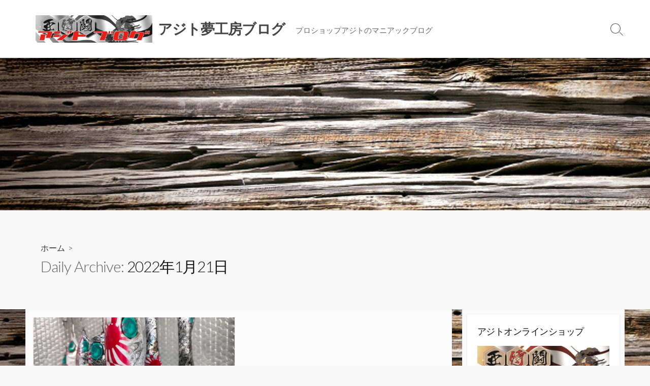

--- FILE ---
content_type: text/html; charset=UTF-8
request_url: https://www.azt.jp/df-blogs/?m=20220121
body_size: 67128
content:
<!DOCTYPE html>
<html dir="ltr" lang="ja"
	prefix="og: https://ogp.me/ns#" >
<head>
	<meta charset="UTF-8">
	<meta name="viewport" content="width=device-width, initial-scale=1.0">
	<meta content="#00619f" name="theme-color">
	<link rel="profile" href="http://gmpg.org/xfn/11">
	
<title>2022年1月21日 | アジト夢工房ブログ</title>

		<!-- All in One SEO 4.2.9 - aioseo.com -->
		<meta name="robots" content="noindex, max-snippet:-1, max-image-preview:large, max-video-preview:-1" />
		<meta name="google-site-verification" content="rASPYAPEogp2iDPTc9ZDTs1mDpFMPdsSiV7hvkiKPSA" />
		<meta name="msvalidate.01" content="E6EC83FA58EAE00086096D61DBF710FF" />
		<link rel="canonical" href="https://www.azt.jp/df-blogs/?m=20220121" />
		<meta name="generator" content="All in One SEO (AIOSEO) 4.2.9 " />
		<script type="application/ld+json" class="aioseo-schema">
			{"@context":"https:\/\/schema.org","@graph":[{"@type":"BreadcrumbList","@id":"https:\/\/www.azt.jp\/df-blogs\/?m=20220121#breadcrumblist","itemListElement":[{"@type":"ListItem","@id":"https:\/\/www.azt.jp\/df-blogs\/#listItem","position":1,"item":{"@type":"WebPage","@id":"https:\/\/www.azt.jp\/df-blogs\/","name":"\u30db\u30fc\u30e0","description":"\u30d7\u30ed\u30b7\u30e7\u30c3\u30d7\u30a2\u30b8\u30c8\u3001\u30a2\u30b8\u30c8\u5922\u5de5\u623f\u306e\u65e5\u3005\u306e\u60c5\u5831\u3084\u5de5\u5834\u9577\u306e\u5c0f\u30cd\u30bf\u3092\u6e80\u8f09\u3057\u3066\u3044\u307e\u3059\u3002 \u91e3\u308a\u3060\u3051\u306b\u62d8\u305a\u5de5\u5834\u9577\u306e\u8da3\u5473\u7b49\u306e\u30ce\u30f3\u30b8\u30e3\u30f3\u30eb\u306a\u30d6\u30ed\u30b0\u3068\u306a\u308a\u307e\u3059\u3002","url":"https:\/\/www.azt.jp\/df-blogs\/"},"nextItem":"https:\/\/www.azt.jp\/df-blogs\/?m=2026\/#listItem"},{"@type":"ListItem","@id":"https:\/\/www.azt.jp\/df-blogs\/?m=2026\/#listItem","position":2,"item":{"@type":"WebPage","@id":"https:\/\/www.azt.jp\/df-blogs\/?m=2026\/","name":"2022","url":"https:\/\/www.azt.jp\/df-blogs\/?m=2026\/"},"nextItem":"https:\/\/www.azt.jp\/df-blogs\/?m=202601\/#listItem","previousItem":"https:\/\/www.azt.jp\/df-blogs\/#listItem"},{"@type":"ListItem","@id":"https:\/\/www.azt.jp\/df-blogs\/?m=202601\/#listItem","position":3,"item":{"@type":"WebPage","@id":"https:\/\/www.azt.jp\/df-blogs\/?m=202601\/","name":"1\u6708, 2022","url":"https:\/\/www.azt.jp\/df-blogs\/?m=202601\/"},"nextItem":"https:\/\/www.azt.jp\/df-blogs\/?m=20260120\/#listItem","previousItem":"https:\/\/www.azt.jp\/df-blogs\/?m=2026\/#listItem"},{"@type":"ListItem","@id":"https:\/\/www.azt.jp\/df-blogs\/?m=20260120\/#listItem","position":4,"item":{"@type":"WebPage","@id":"https:\/\/www.azt.jp\/df-blogs\/?m=20260120\/","name":"2022\u5e741\u670821\u65e5","url":"https:\/\/www.azt.jp\/df-blogs\/?m=20260120\/"},"previousItem":"https:\/\/www.azt.jp\/df-blogs\/?m=202601\/#listItem"}]},{"@type":"CollectionPage","@id":"https:\/\/www.azt.jp\/df-blogs\/?m=20220121#collectionpage","url":"https:\/\/www.azt.jp\/df-blogs\/?m=20220121","name":"2022\u5e741\u670821\u65e5 | \u30a2\u30b8\u30c8\u5922\u5de5\u623f\u30d6\u30ed\u30b0","inLanguage":"ja","isPartOf":{"@id":"https:\/\/www.azt.jp\/df-blogs\/#website"},"breadcrumb":{"@id":"https:\/\/www.azt.jp\/df-blogs\/?m=20220121#breadcrumblist"}},{"@type":"Organization","@id":"https:\/\/www.azt.jp\/df-blogs\/#organization","name":"\u30a2\u30b8\u30c8\u5922\u5de5\u623f\u30d6\u30ed\u30b0","url":"https:\/\/www.azt.jp\/df-blogs\/","logo":{"@type":"ImageObject","url":"https:\/\/i0.wp.com\/www.azt.jp\/df-blogs\/wp-content\/uploads\/2019\/03\/blog1300.jpg?fit=1336%2C316&ssl=1","@id":"https:\/\/www.azt.jp\/df-blogs\/#organizationLogo","width":1336,"height":316},"image":{"@id":"https:\/\/www.azt.jp\/df-blogs\/#organizationLogo"}},{"@type":"WebSite","@id":"https:\/\/www.azt.jp\/df-blogs\/#website","url":"https:\/\/www.azt.jp\/df-blogs\/","name":"\u30a2\u30b8\u30c8\u5922\u5de5\u623f\u30d6\u30ed\u30b0","description":"\u30d7\u30ed\u30b7\u30e7\u30c3\u30d7\u30a2\u30b8\u30c8\u306e\u30de\u30cb\u30a2\u30c3\u30af\u30d6\u30ed\u30b0","inLanguage":"ja","publisher":{"@id":"https:\/\/www.azt.jp\/df-blogs\/#organization"}}]}
		</script>
		<script type="text/javascript" >
			window.ga=window.ga||function(){(ga.q=ga.q||[]).push(arguments)};ga.l=+new Date;
			ga('create', "61580222-1", 'auto');
			ga('send', 'pageview');
		</script>
		<script async src="https://www.google-analytics.com/analytics.js"></script>
		<!-- All in One SEO -->

<link rel='dns-prefetch' href='//secure.gravatar.com' />
<link rel='dns-prefetch' href='//fonts.googleapis.com' />
<link rel='dns-prefetch' href='//v0.wordpress.com' />
<link rel='dns-prefetch' href='//c0.wp.com' />
<link rel='dns-prefetch' href='//i0.wp.com' />
<link rel="alternate" type="application/rss+xml" title="アジト夢工房ブログ &raquo; フィード" href="https://www.azt.jp/df-blogs/?feed=rss2" />
<link rel="alternate" type="application/rss+xml" title="アジト夢工房ブログ &raquo; コメントフィード" href="https://www.azt.jp/df-blogs/?feed=comments-rss2" />
<meta name="description" content="投稿 の記事 アジト夢工房ブログ プロショップアジトのマニアックブログ" /><script type="text/javascript">
window._wpemojiSettings = {"baseUrl":"https:\/\/s.w.org\/images\/core\/emoji\/14.0.0\/72x72\/","ext":".png","svgUrl":"https:\/\/s.w.org\/images\/core\/emoji\/14.0.0\/svg\/","svgExt":".svg","source":{"concatemoji":"https:\/\/www.azt.jp\/df-blogs\/wp-includes\/js\/wp-emoji-release.min.js?ver=6.1.9"}};
/*! This file is auto-generated */
!function(e,a,t){var n,r,o,i=a.createElement("canvas"),p=i.getContext&&i.getContext("2d");function s(e,t){var a=String.fromCharCode,e=(p.clearRect(0,0,i.width,i.height),p.fillText(a.apply(this,e),0,0),i.toDataURL());return p.clearRect(0,0,i.width,i.height),p.fillText(a.apply(this,t),0,0),e===i.toDataURL()}function c(e){var t=a.createElement("script");t.src=e,t.defer=t.type="text/javascript",a.getElementsByTagName("head")[0].appendChild(t)}for(o=Array("flag","emoji"),t.supports={everything:!0,everythingExceptFlag:!0},r=0;r<o.length;r++)t.supports[o[r]]=function(e){if(p&&p.fillText)switch(p.textBaseline="top",p.font="600 32px Arial",e){case"flag":return s([127987,65039,8205,9895,65039],[127987,65039,8203,9895,65039])?!1:!s([55356,56826,55356,56819],[55356,56826,8203,55356,56819])&&!s([55356,57332,56128,56423,56128,56418,56128,56421,56128,56430,56128,56423,56128,56447],[55356,57332,8203,56128,56423,8203,56128,56418,8203,56128,56421,8203,56128,56430,8203,56128,56423,8203,56128,56447]);case"emoji":return!s([129777,127995,8205,129778,127999],[129777,127995,8203,129778,127999])}return!1}(o[r]),t.supports.everything=t.supports.everything&&t.supports[o[r]],"flag"!==o[r]&&(t.supports.everythingExceptFlag=t.supports.everythingExceptFlag&&t.supports[o[r]]);t.supports.everythingExceptFlag=t.supports.everythingExceptFlag&&!t.supports.flag,t.DOMReady=!1,t.readyCallback=function(){t.DOMReady=!0},t.supports.everything||(n=function(){t.readyCallback()},a.addEventListener?(a.addEventListener("DOMContentLoaded",n,!1),e.addEventListener("load",n,!1)):(e.attachEvent("onload",n),a.attachEvent("onreadystatechange",function(){"complete"===a.readyState&&t.readyCallback()})),(e=t.source||{}).concatemoji?c(e.concatemoji):e.wpemoji&&e.twemoji&&(c(e.twemoji),c(e.wpemoji)))}(window,document,window._wpemojiSettings);
</script>
<!-- azt.jp/df-blogs is managing ads with Advanced Ads – https://wpadvancedads.com/ --><script id="advads-ready">
			window.advanced_ads_ready=function(e,a){a=a||"complete";var d=function(e){return"interactive"===a?"loading"!==e:"complete"===e};d(document.readyState)?e():document.addEventListener("readystatechange",(function(a){d(a.target.readyState)&&e()}),{once:"interactive"===a})},window.advanced_ads_ready_queue=window.advanced_ads_ready_queue||[];		</script>
		<style type="text/css">
img.wp-smiley,
img.emoji {
	display: inline !important;
	border: none !important;
	box-shadow: none !important;
	height: 1em !important;
	width: 1em !important;
	margin: 0 0.07em !important;
	vertical-align: -0.1em !important;
	background: none !important;
	padding: 0 !important;
}
</style>
	<link rel='stylesheet' id='vkExUnit_common_style-css' href='https://www.azt.jp/df-blogs/wp-content/plugins/vk-all-in-one-expansion-unit/assets/css/vkExUnit_style.css?ver=9.85.0.1' type='text/css' media='all' />
<style id='vkExUnit_common_style-inline-css' type='text/css'>
:root {--ver_page_top_button_url:url(https://www.azt.jp/df-blogs/wp-content/plugins/vk-all-in-one-expansion-unit/assets/images/to-top-btn-icon.svg);}@font-face {font-weight: normal;font-style: normal;font-family: "vk_sns";src: url("https://www.azt.jp/df-blogs/wp-content/plugins/vk-all-in-one-expansion-unit/inc/sns/icons/fonts/vk_sns.eot?-bq20cj");src: url("https://www.azt.jp/df-blogs/wp-content/plugins/vk-all-in-one-expansion-unit/inc/sns/icons/fonts/vk_sns.eot?#iefix-bq20cj") format("embedded-opentype"),url("https://www.azt.jp/df-blogs/wp-content/plugins/vk-all-in-one-expansion-unit/inc/sns/icons/fonts/vk_sns.woff?-bq20cj") format("woff"),url("https://www.azt.jp/df-blogs/wp-content/plugins/vk-all-in-one-expansion-unit/inc/sns/icons/fonts/vk_sns.ttf?-bq20cj") format("truetype"),url("https://www.azt.jp/df-blogs/wp-content/plugins/vk-all-in-one-expansion-unit/inc/sns/icons/fonts/vk_sns.svg?-bq20cj#vk_sns") format("svg");}
</style>
<link rel='stylesheet' id='wp-block-library-css' href='https://c0.wp.com/c/6.1.9/wp-includes/css/dist/block-library/style.min.css' type='text/css' media='all' />
<style id='wp-block-library-inline-css' type='text/css'>
.has-text-align-justify{text-align:justify;}
</style>
<link rel='stylesheet' id='mediaelement-css' href='https://c0.wp.com/c/6.1.9/wp-includes/js/mediaelement/mediaelementplayer-legacy.min.css' type='text/css' media='all' />
<link rel='stylesheet' id='wp-mediaelement-css' href='https://c0.wp.com/c/6.1.9/wp-includes/js/mediaelement/wp-mediaelement.min.css' type='text/css' media='all' />
<link rel='stylesheet' id='classic-theme-styles-css' href='https://c0.wp.com/c/6.1.9/wp-includes/css/classic-themes.min.css' type='text/css' media='all' />
<style id='global-styles-inline-css' type='text/css'>
body{--wp--preset--color--black: #000000;--wp--preset--color--cyan-bluish-gray: #abb8c3;--wp--preset--color--white: #ffffff;--wp--preset--color--pale-pink: #f78da7;--wp--preset--color--vivid-red: #cf2e2e;--wp--preset--color--luminous-vivid-orange: #ff6900;--wp--preset--color--luminous-vivid-amber: #fcb900;--wp--preset--color--light-green-cyan: #7bdcb5;--wp--preset--color--vivid-green-cyan: #00d084;--wp--preset--color--pale-cyan-blue: #8ed1fc;--wp--preset--color--vivid-cyan-blue: #0693e3;--wp--preset--color--vivid-purple: #9b51e0;--wp--preset--gradient--vivid-cyan-blue-to-vivid-purple: linear-gradient(135deg,rgba(6,147,227,1) 0%,rgb(155,81,224) 100%);--wp--preset--gradient--light-green-cyan-to-vivid-green-cyan: linear-gradient(135deg,rgb(122,220,180) 0%,rgb(0,208,130) 100%);--wp--preset--gradient--luminous-vivid-amber-to-luminous-vivid-orange: linear-gradient(135deg,rgba(252,185,0,1) 0%,rgba(255,105,0,1) 100%);--wp--preset--gradient--luminous-vivid-orange-to-vivid-red: linear-gradient(135deg,rgba(255,105,0,1) 0%,rgb(207,46,46) 100%);--wp--preset--gradient--very-light-gray-to-cyan-bluish-gray: linear-gradient(135deg,rgb(238,238,238) 0%,rgb(169,184,195) 100%);--wp--preset--gradient--cool-to-warm-spectrum: linear-gradient(135deg,rgb(74,234,220) 0%,rgb(151,120,209) 20%,rgb(207,42,186) 40%,rgb(238,44,130) 60%,rgb(251,105,98) 80%,rgb(254,248,76) 100%);--wp--preset--gradient--blush-light-purple: linear-gradient(135deg,rgb(255,206,236) 0%,rgb(152,150,240) 100%);--wp--preset--gradient--blush-bordeaux: linear-gradient(135deg,rgb(254,205,165) 0%,rgb(254,45,45) 50%,rgb(107,0,62) 100%);--wp--preset--gradient--luminous-dusk: linear-gradient(135deg,rgb(255,203,112) 0%,rgb(199,81,192) 50%,rgb(65,88,208) 100%);--wp--preset--gradient--pale-ocean: linear-gradient(135deg,rgb(255,245,203) 0%,rgb(182,227,212) 50%,rgb(51,167,181) 100%);--wp--preset--gradient--electric-grass: linear-gradient(135deg,rgb(202,248,128) 0%,rgb(113,206,126) 100%);--wp--preset--gradient--midnight: linear-gradient(135deg,rgb(2,3,129) 0%,rgb(40,116,252) 100%);--wp--preset--duotone--dark-grayscale: url('#wp-duotone-dark-grayscale');--wp--preset--duotone--grayscale: url('#wp-duotone-grayscale');--wp--preset--duotone--purple-yellow: url('#wp-duotone-purple-yellow');--wp--preset--duotone--blue-red: url('#wp-duotone-blue-red');--wp--preset--duotone--midnight: url('#wp-duotone-midnight');--wp--preset--duotone--magenta-yellow: url('#wp-duotone-magenta-yellow');--wp--preset--duotone--purple-green: url('#wp-duotone-purple-green');--wp--preset--duotone--blue-orange: url('#wp-duotone-blue-orange');--wp--preset--font-size--small: 13px;--wp--preset--font-size--medium: 20px;--wp--preset--font-size--large: 36px;--wp--preset--font-size--x-large: 42px;--wp--preset--spacing--20: 0.44rem;--wp--preset--spacing--30: 0.67rem;--wp--preset--spacing--40: 1rem;--wp--preset--spacing--50: 1.5rem;--wp--preset--spacing--60: 2.25rem;--wp--preset--spacing--70: 3.38rem;--wp--preset--spacing--80: 5.06rem;}:where(.is-layout-flex){gap: 0.5em;}body .is-layout-flow > .alignleft{float: left;margin-inline-start: 0;margin-inline-end: 2em;}body .is-layout-flow > .alignright{float: right;margin-inline-start: 2em;margin-inline-end: 0;}body .is-layout-flow > .aligncenter{margin-left: auto !important;margin-right: auto !important;}body .is-layout-constrained > .alignleft{float: left;margin-inline-start: 0;margin-inline-end: 2em;}body .is-layout-constrained > .alignright{float: right;margin-inline-start: 2em;margin-inline-end: 0;}body .is-layout-constrained > .aligncenter{margin-left: auto !important;margin-right: auto !important;}body .is-layout-constrained > :where(:not(.alignleft):not(.alignright):not(.alignfull)){max-width: var(--wp--style--global--content-size);margin-left: auto !important;margin-right: auto !important;}body .is-layout-constrained > .alignwide{max-width: var(--wp--style--global--wide-size);}body .is-layout-flex{display: flex;}body .is-layout-flex{flex-wrap: wrap;align-items: center;}body .is-layout-flex > *{margin: 0;}:where(.wp-block-columns.is-layout-flex){gap: 2em;}.has-black-color{color: var(--wp--preset--color--black) !important;}.has-cyan-bluish-gray-color{color: var(--wp--preset--color--cyan-bluish-gray) !important;}.has-white-color{color: var(--wp--preset--color--white) !important;}.has-pale-pink-color{color: var(--wp--preset--color--pale-pink) !important;}.has-vivid-red-color{color: var(--wp--preset--color--vivid-red) !important;}.has-luminous-vivid-orange-color{color: var(--wp--preset--color--luminous-vivid-orange) !important;}.has-luminous-vivid-amber-color{color: var(--wp--preset--color--luminous-vivid-amber) !important;}.has-light-green-cyan-color{color: var(--wp--preset--color--light-green-cyan) !important;}.has-vivid-green-cyan-color{color: var(--wp--preset--color--vivid-green-cyan) !important;}.has-pale-cyan-blue-color{color: var(--wp--preset--color--pale-cyan-blue) !important;}.has-vivid-cyan-blue-color{color: var(--wp--preset--color--vivid-cyan-blue) !important;}.has-vivid-purple-color{color: var(--wp--preset--color--vivid-purple) !important;}.has-black-background-color{background-color: var(--wp--preset--color--black) !important;}.has-cyan-bluish-gray-background-color{background-color: var(--wp--preset--color--cyan-bluish-gray) !important;}.has-white-background-color{background-color: var(--wp--preset--color--white) !important;}.has-pale-pink-background-color{background-color: var(--wp--preset--color--pale-pink) !important;}.has-vivid-red-background-color{background-color: var(--wp--preset--color--vivid-red) !important;}.has-luminous-vivid-orange-background-color{background-color: var(--wp--preset--color--luminous-vivid-orange) !important;}.has-luminous-vivid-amber-background-color{background-color: var(--wp--preset--color--luminous-vivid-amber) !important;}.has-light-green-cyan-background-color{background-color: var(--wp--preset--color--light-green-cyan) !important;}.has-vivid-green-cyan-background-color{background-color: var(--wp--preset--color--vivid-green-cyan) !important;}.has-pale-cyan-blue-background-color{background-color: var(--wp--preset--color--pale-cyan-blue) !important;}.has-vivid-cyan-blue-background-color{background-color: var(--wp--preset--color--vivid-cyan-blue) !important;}.has-vivid-purple-background-color{background-color: var(--wp--preset--color--vivid-purple) !important;}.has-black-border-color{border-color: var(--wp--preset--color--black) !important;}.has-cyan-bluish-gray-border-color{border-color: var(--wp--preset--color--cyan-bluish-gray) !important;}.has-white-border-color{border-color: var(--wp--preset--color--white) !important;}.has-pale-pink-border-color{border-color: var(--wp--preset--color--pale-pink) !important;}.has-vivid-red-border-color{border-color: var(--wp--preset--color--vivid-red) !important;}.has-luminous-vivid-orange-border-color{border-color: var(--wp--preset--color--luminous-vivid-orange) !important;}.has-luminous-vivid-amber-border-color{border-color: var(--wp--preset--color--luminous-vivid-amber) !important;}.has-light-green-cyan-border-color{border-color: var(--wp--preset--color--light-green-cyan) !important;}.has-vivid-green-cyan-border-color{border-color: var(--wp--preset--color--vivid-green-cyan) !important;}.has-pale-cyan-blue-border-color{border-color: var(--wp--preset--color--pale-cyan-blue) !important;}.has-vivid-cyan-blue-border-color{border-color: var(--wp--preset--color--vivid-cyan-blue) !important;}.has-vivid-purple-border-color{border-color: var(--wp--preset--color--vivid-purple) !important;}.has-vivid-cyan-blue-to-vivid-purple-gradient-background{background: var(--wp--preset--gradient--vivid-cyan-blue-to-vivid-purple) !important;}.has-light-green-cyan-to-vivid-green-cyan-gradient-background{background: var(--wp--preset--gradient--light-green-cyan-to-vivid-green-cyan) !important;}.has-luminous-vivid-amber-to-luminous-vivid-orange-gradient-background{background: var(--wp--preset--gradient--luminous-vivid-amber-to-luminous-vivid-orange) !important;}.has-luminous-vivid-orange-to-vivid-red-gradient-background{background: var(--wp--preset--gradient--luminous-vivid-orange-to-vivid-red) !important;}.has-very-light-gray-to-cyan-bluish-gray-gradient-background{background: var(--wp--preset--gradient--very-light-gray-to-cyan-bluish-gray) !important;}.has-cool-to-warm-spectrum-gradient-background{background: var(--wp--preset--gradient--cool-to-warm-spectrum) !important;}.has-blush-light-purple-gradient-background{background: var(--wp--preset--gradient--blush-light-purple) !important;}.has-blush-bordeaux-gradient-background{background: var(--wp--preset--gradient--blush-bordeaux) !important;}.has-luminous-dusk-gradient-background{background: var(--wp--preset--gradient--luminous-dusk) !important;}.has-pale-ocean-gradient-background{background: var(--wp--preset--gradient--pale-ocean) !important;}.has-electric-grass-gradient-background{background: var(--wp--preset--gradient--electric-grass) !important;}.has-midnight-gradient-background{background: var(--wp--preset--gradient--midnight) !important;}.has-small-font-size{font-size: var(--wp--preset--font-size--small) !important;}.has-medium-font-size{font-size: var(--wp--preset--font-size--medium) !important;}.has-large-font-size{font-size: var(--wp--preset--font-size--large) !important;}.has-x-large-font-size{font-size: var(--wp--preset--font-size--x-large) !important;}
.wp-block-navigation a:where(:not(.wp-element-button)){color: inherit;}
:where(.wp-block-columns.is-layout-flex){gap: 2em;}
.wp-block-pullquote{font-size: 1.5em;line-height: 1.6;}
</style>
<link rel='stylesheet' id='contact-form-7-css' href='https://www.azt.jp/df-blogs/wp-content/plugins/contact-form-7/includes/css/styles.css?ver=5.7.2' type='text/css' media='all' />
<link rel='stylesheet' id='veu-cta-css' href='https://www.azt.jp/df-blogs/wp-content/plugins/vk-all-in-one-expansion-unit/inc/call-to-action/package/css/style.css?ver=9.85.0.1' type='text/css' media='all' />
<link rel='stylesheet' id='GoogleFonts-css' href='//fonts.googleapis.com/css?family=Lato%3A300%2C400%2C700&#038;display=swap&#038;ver=1.0.0' type='text/css' media='all' />
<link rel='stylesheet' id='cd-style-css' href='https://www.azt.jp/df-blogs/wp-content/themes/coldbox/assets/css/style.min.css?ver=1.9.4' type='text/css' media='all' />
<style id='cd-style-inline-css' type='text/css'>
.container{max-width:1200px}@media screen and (max-width:640px){.grid-view .article,.grid-view .page,.grid-view .post{width:100%}}
</style>
<link rel='stylesheet' id='SourceSansPro-css' href='//fonts.googleapis.com/css?family=Source+Sans+Pro%3A300%2C400%2C400i%2C600%2C600i%2C700&#038;display=swap&#038;ver=1.0.0' type='text/css' media='all' />
<link rel='stylesheet' id='jetpack_css-css' href='https://c0.wp.com/p/jetpack/11.7.3/css/jetpack.css' type='text/css' media='all' />
<script type='text/javascript' src='https://c0.wp.com/c/6.1.9/wp-includes/js/dist/vendor/regenerator-runtime.min.js' id='regenerator-runtime-js'></script>
<script type='text/javascript' src='https://c0.wp.com/c/6.1.9/wp-includes/js/dist/vendor/wp-polyfill.min.js' id='wp-polyfill-js'></script>
<script type='text/javascript' defer src='https://www.azt.jp/df-blogs/wp-content/themes/coldbox/assets/js/min/scripts.js?ver=1.9.4' id='cd-script-js'></script>
<link rel="https://api.w.org/" href="https://www.azt.jp/df-blogs/index.php?rest_route=/" /><link rel="EditURI" type="application/rsd+xml" title="RSD" href="https://www.azt.jp/df-blogs/xmlrpc.php?rsd" />
<link rel="wlwmanifest" type="application/wlwmanifest+xml" href="https://www.azt.jp/df-blogs/wp-includes/wlwmanifest.xml" />
<meta name="generator" content="WordPress 6.1.9" />
<meta name="viewport" content="width=device-width,initial-scale=1.0">
<script data-ad-client="ca-pub-2387615792042081" async src="https://pagead2.googlesyndication.com/pagead/js/adsbygoogle.js"></script>	<style>img#wpstats{display:none}</style>
		<style type="text/css" id="custom-background-css">
body.custom-background { background-image: url("https://www.azt.jp/df-blogs/wp-content/uploads/2019/03/wood_bg.jpg"); background-position: left top; background-size: auto; background-repeat: repeat; background-attachment: scroll; }
</style>
	<!-- [ VK All in One Expansion Unit OGP ] -->
<meta property="og:site_name" content="アジト夢工房ブログ" />
<meta property="og:url" content="https://www.azt.jp/df-blogs/?p=6741" />
<meta property="og:title" content="Daily Archive:&#32;2022年1月21日 | アジト夢工房ブログ" />
<meta property="og:description" content="投稿 の記事 アジト夢工房ブログ プロショップアジトのマニアックブログ" />
<meta property="og:type" content="article" />
<!-- [ / VK All in One Expansion Unit OGP ] -->
<script  async src="https://pagead2.googlesyndication.com/pagead/js/adsbygoogle.js?client=ca-pub-2387615792042081" crossorigin="anonymous"></script><!-- [ VK All in One Expansion Unit twitter card ] -->
<meta name="twitter:card" content="summary_large_image">
<meta name="twitter:description" content="投稿 の記事 アジト夢工房ブログ プロショップアジトのマニアックブログ">
<meta name="twitter:title" content="Daily Archive:&#032;2022年1月21日 | アジト夢工房ブログ">
<meta name="twitter:url" content="https://www.azt.jp/df-blogs/?p=6741">
	<meta name="twitter:domain" content="www.azt.jp">
	<!-- [ / VK All in One Expansion Unit twitter card ] -->
	<link rel="icon" href="https://i0.wp.com/www.azt.jp/df-blogs/wp-content/uploads/2019/03/cropped-a.jpg?fit=32%2C32&#038;ssl=1" sizes="32x32" />
<link rel="icon" href="https://i0.wp.com/www.azt.jp/df-blogs/wp-content/uploads/2019/03/cropped-a.jpg?fit=192%2C192&#038;ssl=1" sizes="192x192" />
<link rel="apple-touch-icon" href="https://i0.wp.com/www.azt.jp/df-blogs/wp-content/uploads/2019/03/cropped-a.jpg?fit=180%2C180&#038;ssl=1" />
<meta name="msapplication-TileImage" content="https://i0.wp.com/www.azt.jp/df-blogs/wp-content/uploads/2019/03/cropped-a.jpg?fit=270%2C270&#038;ssl=1" />
</head>

<body class="archive date custom-background wp-custom-logo post-type-post sticky-header right-sidebar-s1 header-row aa-prefix-advads-">

	<svg xmlns="http://www.w3.org/2000/svg" viewBox="0 0 0 0" width="0" height="0" focusable="false" role="none" style="visibility: hidden; position: absolute; left: -9999px; overflow: hidden;" ><defs><filter id="wp-duotone-dark-grayscale"><feColorMatrix color-interpolation-filters="sRGB" type="matrix" values=" .299 .587 .114 0 0 .299 .587 .114 0 0 .299 .587 .114 0 0 .299 .587 .114 0 0 " /><feComponentTransfer color-interpolation-filters="sRGB" ><feFuncR type="table" tableValues="0 0.49803921568627" /><feFuncG type="table" tableValues="0 0.49803921568627" /><feFuncB type="table" tableValues="0 0.49803921568627" /><feFuncA type="table" tableValues="1 1" /></feComponentTransfer><feComposite in2="SourceGraphic" operator="in" /></filter></defs></svg><svg xmlns="http://www.w3.org/2000/svg" viewBox="0 0 0 0" width="0" height="0" focusable="false" role="none" style="visibility: hidden; position: absolute; left: -9999px; overflow: hidden;" ><defs><filter id="wp-duotone-grayscale"><feColorMatrix color-interpolation-filters="sRGB" type="matrix" values=" .299 .587 .114 0 0 .299 .587 .114 0 0 .299 .587 .114 0 0 .299 .587 .114 0 0 " /><feComponentTransfer color-interpolation-filters="sRGB" ><feFuncR type="table" tableValues="0 1" /><feFuncG type="table" tableValues="0 1" /><feFuncB type="table" tableValues="0 1" /><feFuncA type="table" tableValues="1 1" /></feComponentTransfer><feComposite in2="SourceGraphic" operator="in" /></filter></defs></svg><svg xmlns="http://www.w3.org/2000/svg" viewBox="0 0 0 0" width="0" height="0" focusable="false" role="none" style="visibility: hidden; position: absolute; left: -9999px; overflow: hidden;" ><defs><filter id="wp-duotone-purple-yellow"><feColorMatrix color-interpolation-filters="sRGB" type="matrix" values=" .299 .587 .114 0 0 .299 .587 .114 0 0 .299 .587 .114 0 0 .299 .587 .114 0 0 " /><feComponentTransfer color-interpolation-filters="sRGB" ><feFuncR type="table" tableValues="0.54901960784314 0.98823529411765" /><feFuncG type="table" tableValues="0 1" /><feFuncB type="table" tableValues="0.71764705882353 0.25490196078431" /><feFuncA type="table" tableValues="1 1" /></feComponentTransfer><feComposite in2="SourceGraphic" operator="in" /></filter></defs></svg><svg xmlns="http://www.w3.org/2000/svg" viewBox="0 0 0 0" width="0" height="0" focusable="false" role="none" style="visibility: hidden; position: absolute; left: -9999px; overflow: hidden;" ><defs><filter id="wp-duotone-blue-red"><feColorMatrix color-interpolation-filters="sRGB" type="matrix" values=" .299 .587 .114 0 0 .299 .587 .114 0 0 .299 .587 .114 0 0 .299 .587 .114 0 0 " /><feComponentTransfer color-interpolation-filters="sRGB" ><feFuncR type="table" tableValues="0 1" /><feFuncG type="table" tableValues="0 0.27843137254902" /><feFuncB type="table" tableValues="0.5921568627451 0.27843137254902" /><feFuncA type="table" tableValues="1 1" /></feComponentTransfer><feComposite in2="SourceGraphic" operator="in" /></filter></defs></svg><svg xmlns="http://www.w3.org/2000/svg" viewBox="0 0 0 0" width="0" height="0" focusable="false" role="none" style="visibility: hidden; position: absolute; left: -9999px; overflow: hidden;" ><defs><filter id="wp-duotone-midnight"><feColorMatrix color-interpolation-filters="sRGB" type="matrix" values=" .299 .587 .114 0 0 .299 .587 .114 0 0 .299 .587 .114 0 0 .299 .587 .114 0 0 " /><feComponentTransfer color-interpolation-filters="sRGB" ><feFuncR type="table" tableValues="0 0" /><feFuncG type="table" tableValues="0 0.64705882352941" /><feFuncB type="table" tableValues="0 1" /><feFuncA type="table" tableValues="1 1" /></feComponentTransfer><feComposite in2="SourceGraphic" operator="in" /></filter></defs></svg><svg xmlns="http://www.w3.org/2000/svg" viewBox="0 0 0 0" width="0" height="0" focusable="false" role="none" style="visibility: hidden; position: absolute; left: -9999px; overflow: hidden;" ><defs><filter id="wp-duotone-magenta-yellow"><feColorMatrix color-interpolation-filters="sRGB" type="matrix" values=" .299 .587 .114 0 0 .299 .587 .114 0 0 .299 .587 .114 0 0 .299 .587 .114 0 0 " /><feComponentTransfer color-interpolation-filters="sRGB" ><feFuncR type="table" tableValues="0.78039215686275 1" /><feFuncG type="table" tableValues="0 0.94901960784314" /><feFuncB type="table" tableValues="0.35294117647059 0.47058823529412" /><feFuncA type="table" tableValues="1 1" /></feComponentTransfer><feComposite in2="SourceGraphic" operator="in" /></filter></defs></svg><svg xmlns="http://www.w3.org/2000/svg" viewBox="0 0 0 0" width="0" height="0" focusable="false" role="none" style="visibility: hidden; position: absolute; left: -9999px; overflow: hidden;" ><defs><filter id="wp-duotone-purple-green"><feColorMatrix color-interpolation-filters="sRGB" type="matrix" values=" .299 .587 .114 0 0 .299 .587 .114 0 0 .299 .587 .114 0 0 .299 .587 .114 0 0 " /><feComponentTransfer color-interpolation-filters="sRGB" ><feFuncR type="table" tableValues="0.65098039215686 0.40392156862745" /><feFuncG type="table" tableValues="0 1" /><feFuncB type="table" tableValues="0.44705882352941 0.4" /><feFuncA type="table" tableValues="1 1" /></feComponentTransfer><feComposite in2="SourceGraphic" operator="in" /></filter></defs></svg><svg xmlns="http://www.w3.org/2000/svg" viewBox="0 0 0 0" width="0" height="0" focusable="false" role="none" style="visibility: hidden; position: absolute; left: -9999px; overflow: hidden;" ><defs><filter id="wp-duotone-blue-orange"><feColorMatrix color-interpolation-filters="sRGB" type="matrix" values=" .299 .587 .114 0 0 .299 .587 .114 0 0 .299 .587 .114 0 0 .299 .587 .114 0 0 " /><feComponentTransfer color-interpolation-filters="sRGB" ><feFuncR type="table" tableValues="0.098039215686275 1" /><feFuncG type="table" tableValues="0 0.66274509803922" /><feFuncB type="table" tableValues="0.84705882352941 0.41960784313725" /><feFuncA type="table" tableValues="1 1" /></feComponentTransfer><feComposite in2="SourceGraphic" operator="in" /></filter></defs></svg>
<a class="skip-link screen-reader-text noscroll" href="#content">
	コンテンツへスキップ</a>


	<header id="header" class="header" role="banner">

		<div class="header-inner container">

			<div class="site-info">

				<a href="https://www.azt.jp/df-blogs" title="アジト夢工房ブログ"><div class="site-logo"><img src="https://i0.wp.com/www.azt.jp/df-blogs/wp-content/uploads/2019/03/blog1300.jpg?fit=1336%2C316&#038;ssl=1" width="1336" height="316" alt="アジト夢工房ブログ" /></div></a><a href="https://www.azt.jp/df-blogs" title="アジト夢工房ブログ"><h2 class="site-title">アジト夢工房ブログ</h2></a>
									<p class="site-description">プロショップアジトのマニアックブログ</p>
							</div>

			
			
				
				<button class="search-toggle">
					<span class="icon search" aria-hidden="true"></span>
					<span class="screen-reader-text">検索切り替え</span>
				</button>
				
			

		</div>

</header>

<main id="main" role="main">

	<section class="main-inner">

			<div class="title-box">
		<div class="title-box-inner container">
			<div class="breadcrumb"><a href="https://www.azt.jp/df-blogs">ホーム</a>&nbsp;&nbsp;&gt;&nbsp;&nbsp;</div>
				<h1><span class="title-description">Daily Archive:&#32;</span>2022年1月21日</h1>

		</div>
	</div>
	
		<div class="container-outer">

			<div class="container">

				<div id="content" class="content">

					
					<div class="content-inner grid-view view-has-post">

						
						
																	
<article id="post-6741" class="article post-6741 post type-post status-publish format-standard has-post-thumbnail hentry category-2">
	<div class="post-inner flex-column">

		<a class="post-link" href="https://www.azt.jp/df-blogs/?p=6741">

			<div class="post-thumbnail"><figure>
				<img width="500" height="250" src="https://i0.wp.com/www.azt.jp/df-blogs/wp-content/uploads/2022/01/IMG20220121185932.jpg?resize=500%2C250&amp;ssl=1" class="attachment-cd-medium size-cd-medium wp-post-image" alt="" decoding="async" srcset="https://i0.wp.com/www.azt.jp/df-blogs/wp-content/uploads/2022/01/IMG20220121185932.jpg?resize=500%2C250&amp;ssl=1 500w, https://i0.wp.com/www.azt.jp/df-blogs/wp-content/uploads/2022/01/IMG20220121185932.jpg?zoom=2&amp;resize=500%2C250&amp;ssl=1 1000w" sizes="(max-width: 500px) 100vw, 500px" />			</figure></div>

			<div class="post-content">
									<div class="post-date">2022年1月21日</div>
				
				<h2 class="post-title">費やす</h2>

									<div class="post-excerpt"><p>どうも、工場長です。本日は一日これに費やしました。 簡単なようで簡単にできないのですよ。マスキング作り、調整、下塗り、下&#46;&#46;&#46;</p>
</div>
							</div>

		</a>

		<div class="post-meta">
							<span class="post-category">
					<span class="far fa-folder" aria-hidden="true"></span>
					<span class="screen-reader-text">カテゴリー</span>
					<a href="https://www.azt.jp/df-blogs/?cat=2" rel="category">工房からのお知らせ</a>				</span>
			
							<span class="post-comment">
					<span class="far fa-comment" aria-hidden="true"></span>
					<a href="https://www.azt.jp/df-blogs/?p=6741#respond">Comments: 0</a>				</span>
					</div>

	</div><!--/.post-inner-->
</article>
								
								
							
							
						
					</div>

				</div><!--/.content-->

				

	<aside id="sidebar-s1" class="sidebar-s1" role="complementary">

		<div class="sidebar">

			<div class="sidebar-inner">

				<section id="custom_html-3" class="widget_text widget widget_custom_html"><h2 class="widget-title">アジトオンラインショップ</h2><div class="textwidget custom-html-widget"><body>

<p>
<a href="http://e-shop-azt.ocnk.net/" target="_blank" rel="noopener">
<img alt="shop" height="291" src="https://i0.wp.com/www.azt.jp/df-blogs/wp-content/uploads/2019/03/shop2-2.jpg?resize=600%2C291&#038;ssl=1" width="600" class="auto-style1" data-recalc-dims="1" /></a></p>

</body>
</div></section><section id="custom_html-11" class="widget_text widget widget_custom_html"><div class="textwidget custom-html-widget"><a href="//af.moshimo.com/af/c/click?a_id=1379096&p_id=170&pc_id=185&pl_id=4150&guid=ON" target="_blank" rel="nofollow noopener"><img src="https://i0.wp.com/image.moshimo.com/af-img/0068/000000004150.gif?resize=234%2C60" width="234" height="60" style="border:none;" data-recalc-dims="1"></a><img src="//i.moshimo.com/af/i/impression?a_id=1379096&p_id=170&pc_id=185&pl_id=4150" width="1" height="1" style="border:none;"></div></section><section id="custom_html-9" class="widget_text widget widget_custom_html"><div class="textwidget custom-html-widget"><a href="//af.moshimo.com/af/c/click?a_id=1377187&p_id=54&pc_id=54&pl_id=1227&guid=ON" target="_blank" rel="nofollow noopener"><img src="https://i0.wp.com/image.moshimo.com/af-img/0032/000000001227.gif?resize=380%2C60" width="380" height="60" style="border:none;" data-recalc-dims="1"></a><img src="//i.moshimo.com/af/i/impression?a_id=1377187&p_id=54&pc_id=54&pl_id=1227" width="1" height="1" style="border:none;"></div></section><section id="calendar-8" class="widget widget_calendar"><div id="calendar_wrap" class="calendar_wrap"><table id="wp-calendar" class="wp-calendar-table">
	<caption>2022年1月</caption>
	<thead>
	<tr>
		<th scope="col" title="月曜日">月</th>
		<th scope="col" title="火曜日">火</th>
		<th scope="col" title="水曜日">水</th>
		<th scope="col" title="木曜日">木</th>
		<th scope="col" title="金曜日">金</th>
		<th scope="col" title="土曜日">土</th>
		<th scope="col" title="日曜日">日</th>
	</tr>
	</thead>
	<tbody>
	<tr>
		<td colspan="5" class="pad">&nbsp;</td><td><a href="https://www.azt.jp/df-blogs/?m=20220101" aria-label="2022年1月1日 に投稿を公開">1</a></td><td><a href="https://www.azt.jp/df-blogs/?m=20220102" aria-label="2022年1月2日 に投稿を公開">2</a></td>
	</tr>
	<tr>
		<td><a href="https://www.azt.jp/df-blogs/?m=20220103" aria-label="2022年1月3日 に投稿を公開">3</a></td><td><a href="https://www.azt.jp/df-blogs/?m=20220104" aria-label="2022年1月4日 に投稿を公開">4</a></td><td><a href="https://www.azt.jp/df-blogs/?m=20220105" aria-label="2022年1月5日 に投稿を公開">5</a></td><td><a href="https://www.azt.jp/df-blogs/?m=20220106" aria-label="2022年1月6日 に投稿を公開">6</a></td><td><a href="https://www.azt.jp/df-blogs/?m=20220107" aria-label="2022年1月7日 に投稿を公開">7</a></td><td><a href="https://www.azt.jp/df-blogs/?m=20220108" aria-label="2022年1月8日 に投稿を公開">8</a></td><td><a href="https://www.azt.jp/df-blogs/?m=20220109" aria-label="2022年1月9日 に投稿を公開">9</a></td>
	</tr>
	<tr>
		<td><a href="https://www.azt.jp/df-blogs/?m=20220110" aria-label="2022年1月10日 に投稿を公開">10</a></td><td><a href="https://www.azt.jp/df-blogs/?m=20220111" aria-label="2022年1月11日 に投稿を公開">11</a></td><td><a href="https://www.azt.jp/df-blogs/?m=20220112" aria-label="2022年1月12日 に投稿を公開">12</a></td><td><a href="https://www.azt.jp/df-blogs/?m=20220113" aria-label="2022年1月13日 に投稿を公開">13</a></td><td><a href="https://www.azt.jp/df-blogs/?m=20220114" aria-label="2022年1月14日 に投稿を公開">14</a></td><td><a href="https://www.azt.jp/df-blogs/?m=20220115" aria-label="2022年1月15日 に投稿を公開">15</a></td><td><a href="https://www.azt.jp/df-blogs/?m=20220116" aria-label="2022年1月16日 に投稿を公開">16</a></td>
	</tr>
	<tr>
		<td><a href="https://www.azt.jp/df-blogs/?m=20220117" aria-label="2022年1月17日 に投稿を公開">17</a></td><td><a href="https://www.azt.jp/df-blogs/?m=20220118" aria-label="2022年1月18日 に投稿を公開">18</a></td><td><a href="https://www.azt.jp/df-blogs/?m=20220119" aria-label="2022年1月19日 に投稿を公開">19</a></td><td><a href="https://www.azt.jp/df-blogs/?m=20220120" aria-label="2022年1月20日 に投稿を公開">20</a></td><td><a href="https://www.azt.jp/df-blogs/?m=20220121" aria-label="2022年1月21日 に投稿を公開">21</a></td><td><a href="https://www.azt.jp/df-blogs/?m=20220122" aria-label="2022年1月22日 に投稿を公開">22</a></td><td><a href="https://www.azt.jp/df-blogs/?m=20220123" aria-label="2022年1月23日 に投稿を公開">23</a></td>
	</tr>
	<tr>
		<td><a href="https://www.azt.jp/df-blogs/?m=20220124" aria-label="2022年1月24日 に投稿を公開">24</a></td><td><a href="https://www.azt.jp/df-blogs/?m=20220125" aria-label="2022年1月25日 に投稿を公開">25</a></td><td><a href="https://www.azt.jp/df-blogs/?m=20220126" aria-label="2022年1月26日 に投稿を公開">26</a></td><td><a href="https://www.azt.jp/df-blogs/?m=20220127" aria-label="2022年1月27日 に投稿を公開">27</a></td><td><a href="https://www.azt.jp/df-blogs/?m=20220128" aria-label="2022年1月28日 に投稿を公開">28</a></td><td><a href="https://www.azt.jp/df-blogs/?m=20220129" aria-label="2022年1月29日 に投稿を公開">29</a></td><td><a href="https://www.azt.jp/df-blogs/?m=20220130" aria-label="2022年1月30日 に投稿を公開">30</a></td>
	</tr>
	<tr>
		<td><a href="https://www.azt.jp/df-blogs/?m=20220131" aria-label="2022年1月31日 に投稿を公開">31</a></td>
		<td class="pad" colspan="6">&nbsp;</td>
	</tr>
	</tbody>
	</table><nav aria-label="前と次の月" class="wp-calendar-nav">
		<span class="wp-calendar-nav-prev"><a href="https://www.azt.jp/df-blogs/?m=202112">&laquo; 12月</a></span>
		<span class="pad">&nbsp;</span>
		<span class="wp-calendar-nav-next"><a href="https://www.azt.jp/df-blogs/?m=202202">2月 &raquo;</a></span>
	</nav></div></section><section id="archives-8" class="widget widget_archive"><h2 class="widget-title">アーカイブ</h2>		<label class="screen-reader-text" for="archives-dropdown-8">アーカイブ</label>
		<select id="archives-dropdown-8" name="archive-dropdown">
			
			<option value="">月を選択</option>
				<option value='https://www.azt.jp/df-blogs/?m=202311'> 2023年11月 </option>
	<option value='https://www.azt.jp/df-blogs/?m=202308'> 2023年8月 </option>
	<option value='https://www.azt.jp/df-blogs/?m=202307'> 2023年7月 </option>
	<option value='https://www.azt.jp/df-blogs/?m=202212'> 2022年12月 </option>
	<option value='https://www.azt.jp/df-blogs/?m=202210'> 2022年10月 </option>
	<option value='https://www.azt.jp/df-blogs/?m=202209'> 2022年9月 </option>
	<option value='https://www.azt.jp/df-blogs/?m=202208'> 2022年8月 </option>
	<option value='https://www.azt.jp/df-blogs/?m=202207'> 2022年7月 </option>
	<option value='https://www.azt.jp/df-blogs/?m=202206'> 2022年6月 </option>
	<option value='https://www.azt.jp/df-blogs/?m=202205'> 2022年5月 </option>
	<option value='https://www.azt.jp/df-blogs/?m=202204'> 2022年4月 </option>
	<option value='https://www.azt.jp/df-blogs/?m=202203'> 2022年3月 </option>
	<option value='https://www.azt.jp/df-blogs/?m=202202'> 2022年2月 </option>
	<option value='https://www.azt.jp/df-blogs/?m=202201'> 2022年1月 </option>
	<option value='https://www.azt.jp/df-blogs/?m=202112'> 2021年12月 </option>
	<option value='https://www.azt.jp/df-blogs/?m=202111'> 2021年11月 </option>
	<option value='https://www.azt.jp/df-blogs/?m=202110'> 2021年10月 </option>
	<option value='https://www.azt.jp/df-blogs/?m=202109'> 2021年9月 </option>
	<option value='https://www.azt.jp/df-blogs/?m=202108'> 2021年8月 </option>
	<option value='https://www.azt.jp/df-blogs/?m=202107'> 2021年7月 </option>
	<option value='https://www.azt.jp/df-blogs/?m=202106'> 2021年6月 </option>
	<option value='https://www.azt.jp/df-blogs/?m=202105'> 2021年5月 </option>
	<option value='https://www.azt.jp/df-blogs/?m=202104'> 2021年4月 </option>
	<option value='https://www.azt.jp/df-blogs/?m=202103'> 2021年3月 </option>
	<option value='https://www.azt.jp/df-blogs/?m=202102'> 2021年2月 </option>
	<option value='https://www.azt.jp/df-blogs/?m=202101'> 2021年1月 </option>
	<option value='https://www.azt.jp/df-blogs/?m=202012'> 2020年12月 </option>
	<option value='https://www.azt.jp/df-blogs/?m=202011'> 2020年11月 </option>
	<option value='https://www.azt.jp/df-blogs/?m=202010'> 2020年10月 </option>
	<option value='https://www.azt.jp/df-blogs/?m=202009'> 2020年9月 </option>
	<option value='https://www.azt.jp/df-blogs/?m=202008'> 2020年8月 </option>
	<option value='https://www.azt.jp/df-blogs/?m=202007'> 2020年7月 </option>
	<option value='https://www.azt.jp/df-blogs/?m=202006'> 2020年6月 </option>
	<option value='https://www.azt.jp/df-blogs/?m=202005'> 2020年5月 </option>
	<option value='https://www.azt.jp/df-blogs/?m=202004'> 2020年4月 </option>
	<option value='https://www.azt.jp/df-blogs/?m=202003'> 2020年3月 </option>
	<option value='https://www.azt.jp/df-blogs/?m=202002'> 2020年2月 </option>
	<option value='https://www.azt.jp/df-blogs/?m=202001'> 2020年1月 </option>
	<option value='https://www.azt.jp/df-blogs/?m=201912'> 2019年12月 </option>
	<option value='https://www.azt.jp/df-blogs/?m=201911'> 2019年11月 </option>
	<option value='https://www.azt.jp/df-blogs/?m=201910'> 2019年10月 </option>
	<option value='https://www.azt.jp/df-blogs/?m=201909'> 2019年9月 </option>
	<option value='https://www.azt.jp/df-blogs/?m=201908'> 2019年8月 </option>
	<option value='https://www.azt.jp/df-blogs/?m=201907'> 2019年7月 </option>
	<option value='https://www.azt.jp/df-blogs/?m=201906'> 2019年6月 </option>
	<option value='https://www.azt.jp/df-blogs/?m=201905'> 2019年5月 </option>
	<option value='https://www.azt.jp/df-blogs/?m=201904'> 2019年4月 </option>
	<option value='https://www.azt.jp/df-blogs/?m=201903'> 2019年3月 </option>
	<option value='https://www.azt.jp/df-blogs/?m=201902'> 2019年2月 </option>
	<option value='https://www.azt.jp/df-blogs/?m=201901'> 2019年1月 </option>
	<option value='https://www.azt.jp/df-blogs/?m=201812'> 2018年12月 </option>
	<option value='https://www.azt.jp/df-blogs/?m=201811'> 2018年11月 </option>
	<option value='https://www.azt.jp/df-blogs/?m=201810'> 2018年10月 </option>
	<option value='https://www.azt.jp/df-blogs/?m=201809'> 2018年9月 </option>
	<option value='https://www.azt.jp/df-blogs/?m=201808'> 2018年8月 </option>
	<option value='https://www.azt.jp/df-blogs/?m=201807'> 2018年7月 </option>
	<option value='https://www.azt.jp/df-blogs/?m=201806'> 2018年6月 </option>
	<option value='https://www.azt.jp/df-blogs/?m=201805'> 2018年5月 </option>
	<option value='https://www.azt.jp/df-blogs/?m=201804'> 2018年4月 </option>
	<option value='https://www.azt.jp/df-blogs/?m=201803'> 2018年3月 </option>
	<option value='https://www.azt.jp/df-blogs/?m=201802'> 2018年2月 </option>
	<option value='https://www.azt.jp/df-blogs/?m=201801'> 2018年1月 </option>
	<option value='https://www.azt.jp/df-blogs/?m=201712'> 2017年12月 </option>
	<option value='https://www.azt.jp/df-blogs/?m=201711'> 2017年11月 </option>
	<option value='https://www.azt.jp/df-blogs/?m=201710'> 2017年10月 </option>
	<option value='https://www.azt.jp/df-blogs/?m=201709'> 2017年9月 </option>
	<option value='https://www.azt.jp/df-blogs/?m=201708'> 2017年8月 </option>
	<option value='https://www.azt.jp/df-blogs/?m=201707'> 2017年7月 </option>
	<option value='https://www.azt.jp/df-blogs/?m=201706'> 2017年6月 </option>
	<option value='https://www.azt.jp/df-blogs/?m=201705'> 2017年5月 </option>
	<option value='https://www.azt.jp/df-blogs/?m=201704'> 2017年4月 </option>
	<option value='https://www.azt.jp/df-blogs/?m=201703'> 2017年3月 </option>
	<option value='https://www.azt.jp/df-blogs/?m=201702'> 2017年2月 </option>
	<option value='https://www.azt.jp/df-blogs/?m=201701'> 2017年1月 </option>
	<option value='https://www.azt.jp/df-blogs/?m=201612'> 2016年12月 </option>
	<option value='https://www.azt.jp/df-blogs/?m=201611'> 2016年11月 </option>
	<option value='https://www.azt.jp/df-blogs/?m=201610'> 2016年10月 </option>
	<option value='https://www.azt.jp/df-blogs/?m=201609'> 2016年9月 </option>
	<option value='https://www.azt.jp/df-blogs/?m=201608'> 2016年8月 </option>
	<option value='https://www.azt.jp/df-blogs/?m=201607'> 2016年7月 </option>
	<option value='https://www.azt.jp/df-blogs/?m=201606'> 2016年6月 </option>
	<option value='https://www.azt.jp/df-blogs/?m=201604'> 2016年4月 </option>
	<option value='https://www.azt.jp/df-blogs/?m=201603'> 2016年3月 </option>
	<option value='https://www.azt.jp/df-blogs/?m=201602'> 2016年2月 </option>
	<option value='https://www.azt.jp/df-blogs/?m=201510'> 2015年10月 </option>
	<option value='https://www.azt.jp/df-blogs/?m=201505'> 2015年5月 </option>
	<option value='https://www.azt.jp/df-blogs/?m=201503'> 2015年3月 </option>
	<option value='https://www.azt.jp/df-blogs/?m=201502'> 2015年2月 </option>
	<option value='https://www.azt.jp/df-blogs/?m=201501'> 2015年1月 </option>
	<option value='https://www.azt.jp/df-blogs/?m=201412'> 2014年12月 </option>
	<option value='https://www.azt.jp/df-blogs/?m=201411'> 2014年11月 </option>
	<option value='https://www.azt.jp/df-blogs/?m=201410'> 2014年10月 </option>
	<option value='https://www.azt.jp/df-blogs/?m=201409'> 2014年9月 </option>
	<option value='https://www.azt.jp/df-blogs/?m=201408'> 2014年8月 </option>
	<option value='https://www.azt.jp/df-blogs/?m=201407'> 2014年7月 </option>
	<option value='https://www.azt.jp/df-blogs/?m=201406'> 2014年6月 </option>
	<option value='https://www.azt.jp/df-blogs/?m=201405'> 2014年5月 </option>
	<option value='https://www.azt.jp/df-blogs/?m=201404'> 2014年4月 </option>
	<option value='https://www.azt.jp/df-blogs/?m=201403'> 2014年3月 </option>
	<option value='https://www.azt.jp/df-blogs/?m=201402'> 2014年2月 </option>
	<option value='https://www.azt.jp/df-blogs/?m=201401'> 2014年1月 </option>
	<option value='https://www.azt.jp/df-blogs/?m=201312'> 2013年12月 </option>
	<option value='https://www.azt.jp/df-blogs/?m=201311'> 2013年11月 </option>
	<option value='https://www.azt.jp/df-blogs/?m=201310'> 2013年10月 </option>
	<option value='https://www.azt.jp/df-blogs/?m=201309'> 2013年9月 </option>
	<option value='https://www.azt.jp/df-blogs/?m=201308'> 2013年8月 </option>
	<option value='https://www.azt.jp/df-blogs/?m=201307'> 2013年7月 </option>
	<option value='https://www.azt.jp/df-blogs/?m=201306'> 2013年6月 </option>
	<option value='https://www.azt.jp/df-blogs/?m=201305'> 2013年5月 </option>
	<option value='https://www.azt.jp/df-blogs/?m=201304'> 2013年4月 </option>
	<option value='https://www.azt.jp/df-blogs/?m=201303'> 2013年3月 </option>
	<option value='https://www.azt.jp/df-blogs/?m=201302'> 2013年2月 </option>
	<option value='https://www.azt.jp/df-blogs/?m=201301'> 2013年1月 </option>
	<option value='https://www.azt.jp/df-blogs/?m=201212'> 2012年12月 </option>
	<option value='https://www.azt.jp/df-blogs/?m=201211'> 2012年11月 </option>
	<option value='https://www.azt.jp/df-blogs/?m=201210'> 2012年10月 </option>
	<option value='https://www.azt.jp/df-blogs/?m=201209'> 2012年9月 </option>
	<option value='https://www.azt.jp/df-blogs/?m=201208'> 2012年8月 </option>
	<option value='https://www.azt.jp/df-blogs/?m=201207'> 2012年7月 </option>
	<option value='https://www.azt.jp/df-blogs/?m=201206'> 2012年6月 </option>
	<option value='https://www.azt.jp/df-blogs/?m=201205'> 2012年5月 </option>
	<option value='https://www.azt.jp/df-blogs/?m=201204'> 2012年4月 </option>
	<option value='https://www.azt.jp/df-blogs/?m=201203'> 2012年3月 </option>
	<option value='https://www.azt.jp/df-blogs/?m=201202'> 2012年2月 </option>
	<option value='https://www.azt.jp/df-blogs/?m=201201'> 2012年1月 </option>
	<option value='https://www.azt.jp/df-blogs/?m=201112'> 2011年12月 </option>
	<option value='https://www.azt.jp/df-blogs/?m=201111'> 2011年11月 </option>
	<option value='https://www.azt.jp/df-blogs/?m=201110'> 2011年10月 </option>
	<option value='https://www.azt.jp/df-blogs/?m=201109'> 2011年9月 </option>
	<option value='https://www.azt.jp/df-blogs/?m=201108'> 2011年8月 </option>
	<option value='https://www.azt.jp/df-blogs/?m=201107'> 2011年7月 </option>
	<option value='https://www.azt.jp/df-blogs/?m=201106'> 2011年6月 </option>
	<option value='https://www.azt.jp/df-blogs/?m=201105'> 2011年5月 </option>
	<option value='https://www.azt.jp/df-blogs/?m=201104'> 2011年4月 </option>
	<option value='https://www.azt.jp/df-blogs/?m=201103'> 2011年3月 </option>
	<option value='https://www.azt.jp/df-blogs/?m=201102'> 2011年2月 </option>
	<option value='https://www.azt.jp/df-blogs/?m=201101'> 2011年1月 </option>
	<option value='https://www.azt.jp/df-blogs/?m=201012'> 2010年12月 </option>
	<option value='https://www.azt.jp/df-blogs/?m=201011'> 2010年11月 </option>
	<option value='https://www.azt.jp/df-blogs/?m=201010'> 2010年10月 </option>
	<option value='https://www.azt.jp/df-blogs/?m=201009'> 2010年9月 </option>
	<option value='https://www.azt.jp/df-blogs/?m=201008'> 2010年8月 </option>
	<option value='https://www.azt.jp/df-blogs/?m=201007'> 2010年7月 </option>
	<option value='https://www.azt.jp/df-blogs/?m=201006'> 2010年6月 </option>
	<option value='https://www.azt.jp/df-blogs/?m=201005'> 2010年5月 </option>
	<option value='https://www.azt.jp/df-blogs/?m=201004'> 2010年4月 </option>
	<option value='https://www.azt.jp/df-blogs/?m=201003'> 2010年3月 </option>
	<option value='https://www.azt.jp/df-blogs/?m=201002'> 2010年2月 </option>
	<option value='https://www.azt.jp/df-blogs/?m=201001'> 2010年1月 </option>
	<option value='https://www.azt.jp/df-blogs/?m=200912'> 2009年12月 </option>
	<option value='https://www.azt.jp/df-blogs/?m=200911'> 2009年11月 </option>
	<option value='https://www.azt.jp/df-blogs/?m=200910'> 2009年10月 </option>
	<option value='https://www.azt.jp/df-blogs/?m=200909'> 2009年9月 </option>
	<option value='https://www.azt.jp/df-blogs/?m=200908'> 2009年8月 </option>
	<option value='https://www.azt.jp/df-blogs/?m=200907'> 2009年7月 </option>
	<option value='https://www.azt.jp/df-blogs/?m=200906'> 2009年6月 </option>
	<option value='https://www.azt.jp/df-blogs/?m=200905'> 2009年5月 </option>
	<option value='https://www.azt.jp/df-blogs/?m=200904'> 2009年4月 </option>
	<option value='https://www.azt.jp/df-blogs/?m=200903'> 2009年3月 </option>
	<option value='https://www.azt.jp/df-blogs/?m=200902'> 2009年2月 </option>
	<option value='https://www.azt.jp/df-blogs/?m=200901'> 2009年1月 </option>
	<option value='https://www.azt.jp/df-blogs/?m=200812'> 2008年12月 </option>
	<option value='https://www.azt.jp/df-blogs/?m=200811'> 2008年11月 </option>
	<option value='https://www.azt.jp/df-blogs/?m=200810'> 2008年10月 </option>
	<option value='https://www.azt.jp/df-blogs/?m=200809'> 2008年9月 </option>
	<option value='https://www.azt.jp/df-blogs/?m=200808'> 2008年8月 </option>
	<option value='https://www.azt.jp/df-blogs/?m=200807'> 2008年7月 </option>
	<option value='https://www.azt.jp/df-blogs/?m=200806'> 2008年6月 </option>
	<option value='https://www.azt.jp/df-blogs/?m=200805'> 2008年5月 </option>
	<option value='https://www.azt.jp/df-blogs/?m=200804'> 2008年4月 </option>
	<option value='https://www.azt.jp/df-blogs/?m=200803'> 2008年3月 </option>
	<option value='https://www.azt.jp/df-blogs/?m=200802'> 2008年2月 </option>
	<option value='https://www.azt.jp/df-blogs/?m=200801'> 2008年1月 </option>
	<option value='https://www.azt.jp/df-blogs/?m=200712'> 2007年12月 </option>
	<option value='https://www.azt.jp/df-blogs/?m=200711'> 2007年11月 </option>
	<option value='https://www.azt.jp/df-blogs/?m=200710'> 2007年10月 </option>
	<option value='https://www.azt.jp/df-blogs/?m=200709'> 2007年9月 </option>
	<option value='https://www.azt.jp/df-blogs/?m=200708'> 2007年8月 </option>
	<option value='https://www.azt.jp/df-blogs/?m=200707'> 2007年7月 </option>
	<option value='https://www.azt.jp/df-blogs/?m=200706'> 2007年6月 </option>
	<option value='https://www.azt.jp/df-blogs/?m=200705'> 2007年5月 </option>
	<option value='https://www.azt.jp/df-blogs/?m=200704'> 2007年4月 </option>
	<option value='https://www.azt.jp/df-blogs/?m=200703'> 2007年3月 </option>
	<option value='https://www.azt.jp/df-blogs/?m=200701'> 2007年1月 </option>
	<option value='https://www.azt.jp/df-blogs/?m=200612'> 2006年12月 </option>
	<option value='https://www.azt.jp/df-blogs/?m=200611'> 2006年11月 </option>

		</select>

<script type="text/javascript">
/* <![CDATA[ */
(function() {
	var dropdown = document.getElementById( "archives-dropdown-8" );
	function onSelectChange() {
		if ( dropdown.options[ dropdown.selectedIndex ].value !== '' ) {
			document.location.href = this.options[ this.selectedIndex ].value;
		}
	}
	dropdown.onchange = onSelectChange;
})();
/* ]]> */
</script>
			</section><section id="media_video-16" class="widget widget_media_video"><div style="width:100%;" class="wp-video"><!--[if lt IE 9]><script>document.createElement('video');</script><![endif]-->
<video class="wp-video-shortcode" id="video-6741-1" preload="metadata" controls="controls"><source type="video/youtube" src="https://www.youtube.com/watch?v=I-3awJpoqPo&#038;t=28s&#038;_=1" /><a href="https://www.youtube.com/watch?v=I-3awJpoqPo&#038;t=28s">https://www.youtube.com/watch?v=I-3awJpoqPo&#038;t=28s</a></video></div></section><section id="media_video-17" class="widget widget_media_video"><div style="width:100%;" class="wp-video"><video class="wp-video-shortcode" id="video-6741-2" preload="metadata" controls="controls"><source type="video/youtube" src="https://www.youtube.com/watch?v=_iNMQ1d7tWI&#038;_=2" /><a href="https://www.youtube.com/watch?v=_iNMQ1d7tWI">https://www.youtube.com/watch?v=_iNMQ1d7tWI</a></video></div></section><section id="media_video-18" class="widget widget_media_video"><div style="width:100%;" class="wp-video"><video class="wp-video-shortcode" id="video-6741-3" preload="metadata" controls="controls"><source type="video/youtube" src="https://www.youtube.com/watch?v=1AiMI2kuW8A&#038;t=45s&#038;_=3" /><a href="https://www.youtube.com/watch?v=1AiMI2kuW8A&#038;t=45s">https://www.youtube.com/watch?v=1AiMI2kuW8A&#038;t=45s</a></video></div></section><section id="media_video-19" class="widget widget_media_video"><div style="width:100%;" class="wp-video"><video class="wp-video-shortcode" id="video-6741-4" preload="metadata" controls="controls"><source type="video/youtube" src="https://www.youtube.com/watch?v=NJojhFTgrC0&#038;t=20s&#038;_=4" /><a href="https://www.youtube.com/watch?v=NJojhFTgrC0&#038;t=20s">https://www.youtube.com/watch?v=NJojhFTgrC0&#038;t=20s</a></video></div></section>
			</div>

		</div>

	</aside><!--/.sidebar-->


			</div><!--/.container-->

		</div><!--/.container-outer-->

	</section>

</main>


<footer id="footer" class="footer" role="contentinfo">

	
	
	<div class="footer-bottom">

		<div class="container">

			<div class="copyright">

				<p>
					
					&copy;2026 <a href="https://www.azt.jp/df-blogs">アジト夢工房ブログ</a>
																
				</p>

									<p>
						<a href="https://coldbox.miruc.co/ja/">Coldbox WordPress theme</a> by mirucon					</p>
				
			</div>

			
		</div>

	</div><!--/.footer-bottom-->

	<a id="back-to-top" class="noscroll is-hidden back-to-top" href="#">
		<span class="chevron-up" aria-hidden="true"></span>
		<span class="screen-reader-text">トップへ戻る</span>
	</a>

</footer>

<div class="modal-search-form" id="modal-search-form" role="dialog" aria-modal="true">
	
<form method="get" class="search-form" action="https://www.azt.jp/df-blogs/" role="search">
	<label for="search-form1" class="screen-reader-text">検索</label>
	<input type="search" class="search-inner" name="s" id="search-form1" placeholder="サイト内を検索" value=""/>
	<button type="submit" class="search-submit">
		<span class="icon search" aria-hidden="true"></span>
		<span class="screen-reader-text">検索</span>
	</button>
</form>

	<button class="close-toggle">
		<span class="top" aria-hidden="true"></span>
		<span class="bottom" aria-hidden="true"></span>
		<span class="label">閉じる</span>
	</button>
</div>

	<a href="#top" id="page_top" class="page_top_btn">PAGE TOP</a><script type='text/javascript' src='https://c0.wp.com/p/jetpack/11.7.3/_inc/build/photon/photon.min.js' id='jetpack-photon-js'></script>
<script type='text/javascript' src='https://www.azt.jp/df-blogs/wp-content/plugins/contact-form-7/includes/swv/js/index.js?ver=5.7.2' id='swv-js'></script>
<script type='text/javascript' id='contact-form-7-js-extra'>
/* <![CDATA[ */
var wpcf7 = {"api":{"root":"https:\/\/www.azt.jp\/df-blogs\/index.php?rest_route=\/","namespace":"contact-form-7\/v1"}};
/* ]]> */
</script>
<script type='text/javascript' src='https://www.azt.jp/df-blogs/wp-content/plugins/contact-form-7/includes/js/index.js?ver=5.7.2' id='contact-form-7-js'></script>
<script type='text/javascript' src='https://c0.wp.com/c/6.1.9/wp-includes/js/clipboard.min.js' id='clipboard-js'></script>
<script type='text/javascript' src='https://www.azt.jp/df-blogs/wp-content/plugins/vk-all-in-one-expansion-unit/inc/sns//assets/js/copy-button.js' id='copy-button-js'></script>
<script type='text/javascript' src='https://www.azt.jp/df-blogs/wp-content/plugins/vk-all-in-one-expansion-unit/inc/smooth-scroll/js/smooth-scroll.min.js?ver=9.85.0.1' id='smooth-scroll-js-js'></script>
<script type='text/javascript' id='vkExUnit_master-js-js-extra'>
/* <![CDATA[ */
var vkExOpt = {"ajax_url":"https:\/\/www.azt.jp\/df-blogs\/wp-admin\/admin-ajax.php","hatena_entry":"https:\/\/www.azt.jp\/df-blogs\/index.php?rest_route=\/vk_ex_unit\/v1\/hatena_entry\/","facebook_entry":"https:\/\/www.azt.jp\/df-blogs\/index.php?rest_route=\/vk_ex_unit\/v1\/facebook_entry\/","facebook_count_enable":"","entry_count":"1","entry_from_post":""};
/* ]]> */
</script>
<script type='text/javascript' src='https://www.azt.jp/df-blogs/wp-content/plugins/vk-all-in-one-expansion-unit/assets/js/all.min.js?ver=9.85.0.1' id='vkExUnit_master-js-js'></script>
<script type='text/javascript' src='https://c0.wp.com/c/6.1.9/wp-includes/js/comment-reply.min.js' id='comment-reply-js'></script>
<script type='text/javascript' async src='https://c0.wp.com/c/6.1.9/wp-includes/js/imagesloaded.min.js' id='imagesloaded-js'></script>
<script type='text/javascript' async src='https://c0.wp.com/c/6.1.9/wp-includes/js/masonry.min.js' id='masonry-js'></script>
<script type='text/javascript' src='https://c0.wp.com/c/6.1.9/wp-includes/js/jquery/jquery.min.js' id='jquery-core-js'></script>
<script type='text/javascript' src='https://c0.wp.com/c/6.1.9/wp-includes/js/jquery/jquery-migrate.min.js' id='jquery-migrate-js'></script>
<script type='text/javascript' id='mediaelement-core-js-before'>
var mejsL10n = {"language":"ja","strings":{"mejs.download-file":"\u30d5\u30a1\u30a4\u30eb\u3092\u30c0\u30a6\u30f3\u30ed\u30fc\u30c9","mejs.install-flash":"\u3054\u5229\u7528\u306e\u30d6\u30e9\u30a6\u30b6\u30fc\u306f Flash Player \u304c\u7121\u52b9\u306b\u306a\u3063\u3066\u3044\u308b\u304b\u3001\u30a4\u30f3\u30b9\u30c8\u30fc\u30eb\u3055\u308c\u3066\u3044\u307e\u305b\u3093\u3002Flash Player \u30d7\u30e9\u30b0\u30a4\u30f3\u3092\u6709\u52b9\u306b\u3059\u308b\u304b\u3001\u6700\u65b0\u30d0\u30fc\u30b8\u30e7\u30f3\u3092 https:\/\/get.adobe.com\/jp\/flashplayer\/ \u304b\u3089\u30a4\u30f3\u30b9\u30c8\u30fc\u30eb\u3057\u3066\u304f\u3060\u3055\u3044\u3002","mejs.fullscreen":"\u30d5\u30eb\u30b9\u30af\u30ea\u30fc\u30f3","mejs.play":"\u518d\u751f","mejs.pause":"\u505c\u6b62","mejs.time-slider":"\u30bf\u30a4\u30e0\u30b9\u30e9\u30a4\u30c0\u30fc","mejs.time-help-text":"1\u79d2\u9032\u3080\u306b\u306f\u5de6\u53f3\u77e2\u5370\u30ad\u30fc\u3092\u300110\u79d2\u9032\u3080\u306b\u306f\u4e0a\u4e0b\u77e2\u5370\u30ad\u30fc\u3092\u4f7f\u3063\u3066\u304f\u3060\u3055\u3044\u3002","mejs.live-broadcast":"\u751f\u653e\u9001","mejs.volume-help-text":"\u30dc\u30ea\u30e5\u30fc\u30e0\u8abf\u7bc0\u306b\u306f\u4e0a\u4e0b\u77e2\u5370\u30ad\u30fc\u3092\u4f7f\u3063\u3066\u304f\u3060\u3055\u3044\u3002","mejs.unmute":"\u30df\u30e5\u30fc\u30c8\u89e3\u9664","mejs.mute":"\u30df\u30e5\u30fc\u30c8","mejs.volume-slider":"\u30dc\u30ea\u30e5\u30fc\u30e0\u30b9\u30e9\u30a4\u30c0\u30fc","mejs.video-player":"\u52d5\u753b\u30d7\u30ec\u30fc\u30e4\u30fc","mejs.audio-player":"\u97f3\u58f0\u30d7\u30ec\u30fc\u30e4\u30fc","mejs.captions-subtitles":"\u30ad\u30e3\u30d7\u30b7\u30e7\u30f3\/\u5b57\u5e55","mejs.captions-chapters":"\u30c1\u30e3\u30d7\u30bf\u30fc","mejs.none":"\u306a\u3057","mejs.afrikaans":"\u30a2\u30d5\u30ea\u30ab\u30fc\u30f3\u30b9\u8a9e","mejs.albanian":"\u30a2\u30eb\u30d0\u30cb\u30a2\u8a9e","mejs.arabic":"\u30a2\u30e9\u30d3\u30a2\u8a9e","mejs.belarusian":"\u30d9\u30e9\u30eb\u30fc\u30b7\u8a9e","mejs.bulgarian":"\u30d6\u30eb\u30ac\u30ea\u30a2\u8a9e","mejs.catalan":"\u30ab\u30bf\u30ed\u30cb\u30a2\u8a9e","mejs.chinese":"\u4e2d\u56fd\u8a9e","mejs.chinese-simplified":"\u4e2d\u56fd\u8a9e (\u7c21\u4f53\u5b57)","mejs.chinese-traditional":"\u4e2d\u56fd\u8a9e (\u7e41\u4f53\u5b57)","mejs.croatian":"\u30af\u30ed\u30a2\u30c1\u30a2\u8a9e","mejs.czech":"\u30c1\u30a7\u30b3\u8a9e","mejs.danish":"\u30c7\u30f3\u30de\u30fc\u30af\u8a9e","mejs.dutch":"\u30aa\u30e9\u30f3\u30c0\u8a9e","mejs.english":"\u82f1\u8a9e","mejs.estonian":"\u30a8\u30b9\u30c8\u30cb\u30a2\u8a9e","mejs.filipino":"\u30d5\u30a3\u30ea\u30d4\u30f3\u8a9e","mejs.finnish":"\u30d5\u30a3\u30f3\u30e9\u30f3\u30c9\u8a9e","mejs.french":"\u30d5\u30e9\u30f3\u30b9\u8a9e","mejs.galician":"\u30ac\u30ea\u30b7\u30a2\u8a9e","mejs.german":"\u30c9\u30a4\u30c4\u8a9e","mejs.greek":"\u30ae\u30ea\u30b7\u30e3\u8a9e","mejs.haitian-creole":"\u30cf\u30a4\u30c1\u8a9e","mejs.hebrew":"\u30d8\u30d6\u30e9\u30a4\u8a9e","mejs.hindi":"\u30d2\u30f3\u30c7\u30a3\u30fc\u8a9e","mejs.hungarian":"\u30cf\u30f3\u30ac\u30ea\u30fc\u8a9e","mejs.icelandic":"\u30a2\u30a4\u30b9\u30e9\u30f3\u30c9\u8a9e","mejs.indonesian":"\u30a4\u30f3\u30c9\u30cd\u30b7\u30a2\u8a9e","mejs.irish":"\u30a2\u30a4\u30eb\u30e9\u30f3\u30c9\u8a9e","mejs.italian":"\u30a4\u30bf\u30ea\u30a2\u8a9e","mejs.japanese":"\u65e5\u672c\u8a9e","mejs.korean":"\u97d3\u56fd\u8a9e","mejs.latvian":"\u30e9\u30c8\u30d3\u30a2\u8a9e","mejs.lithuanian":"\u30ea\u30c8\u30a2\u30cb\u30a2\u8a9e","mejs.macedonian":"\u30de\u30b1\u30c9\u30cb\u30a2\u8a9e","mejs.malay":"\u30de\u30ec\u30fc\u8a9e","mejs.maltese":"\u30de\u30eb\u30bf\u8a9e","mejs.norwegian":"\u30ce\u30eb\u30a6\u30a7\u30fc\u8a9e","mejs.persian":"\u30da\u30eb\u30b7\u30a2\u8a9e","mejs.polish":"\u30dd\u30fc\u30e9\u30f3\u30c9\u8a9e","mejs.portuguese":"\u30dd\u30eb\u30c8\u30ac\u30eb\u8a9e","mejs.romanian":"\u30eb\u30fc\u30de\u30cb\u30a2\u8a9e","mejs.russian":"\u30ed\u30b7\u30a2\u8a9e","mejs.serbian":"\u30bb\u30eb\u30d3\u30a2\u8a9e","mejs.slovak":"\u30b9\u30ed\u30d0\u30ad\u30a2\u8a9e","mejs.slovenian":"\u30b9\u30ed\u30d9\u30cb\u30a2\u8a9e","mejs.spanish":"\u30b9\u30da\u30a4\u30f3\u8a9e","mejs.swahili":"\u30b9\u30ef\u30d2\u30ea\u8a9e","mejs.swedish":"\u30b9\u30a6\u30a7\u30fc\u30c7\u30f3\u8a9e","mejs.tagalog":"\u30bf\u30ac\u30ed\u30b0\u8a9e","mejs.thai":"\u30bf\u30a4\u8a9e","mejs.turkish":"\u30c8\u30eb\u30b3\u8a9e","mejs.ukrainian":"\u30a6\u30af\u30e9\u30a4\u30ca\u8a9e","mejs.vietnamese":"\u30d9\u30c8\u30ca\u30e0\u8a9e","mejs.welsh":"\u30a6\u30a7\u30fc\u30eb\u30ba\u8a9e","mejs.yiddish":"\u30a4\u30c7\u30a3\u30c3\u30b7\u30e5\u8a9e"}};
</script>
<script type='text/javascript' src='https://c0.wp.com/c/6.1.9/wp-includes/js/mediaelement/mediaelement-and-player.min.js' id='mediaelement-core-js'></script>
<script type='text/javascript' src='https://c0.wp.com/c/6.1.9/wp-includes/js/mediaelement/mediaelement-migrate.min.js' id='mediaelement-migrate-js'></script>
<script type='text/javascript' id='mediaelement-js-extra'>
/* <![CDATA[ */
var _wpmejsSettings = {"pluginPath":"\/df-blogs\/wp-includes\/js\/mediaelement\/","classPrefix":"mejs-","stretching":"responsive"};
/* ]]> */
</script>
<script type='text/javascript' src='https://c0.wp.com/c/6.1.9/wp-includes/js/mediaelement/wp-mediaelement.min.js' id='wp-mediaelement-js'></script>
<script type='text/javascript' src='https://c0.wp.com/c/6.1.9/wp-includes/js/mediaelement/renderers/vimeo.min.js' id='mediaelement-vimeo-js'></script>
<script>!function(){window.advanced_ads_ready_queue=window.advanced_ads_ready_queue||[],advanced_ads_ready_queue.push=window.advanced_ads_ready;for(var d=0,a=advanced_ads_ready_queue.length;d<a;d++)advanced_ads_ready(advanced_ads_ready_queue[d])}();</script>	<script src='https://stats.wp.com/e-202604.js' defer></script>
	<script>
		_stq = window._stq || [];
		_stq.push([ 'view', {v:'ext',blog:'159386319',post:'0',tz:'9',srv:'www.azt.jp',j:'1:11.7.3'} ]);
		_stq.push([ 'clickTrackerInit', '159386319', '0' ]);
	</script>
</body></html>



--- FILE ---
content_type: text/html; charset=utf-8
request_url: https://www.google.com/recaptcha/api2/aframe
body_size: 249
content:
<!DOCTYPE HTML><html><head><meta http-equiv="content-type" content="text/html; charset=UTF-8"></head><body><script nonce="hZaJDTG-5vtpmxYqTlp-Rw">/** Anti-fraud and anti-abuse applications only. See google.com/recaptcha */ try{var clients={'sodar':'https://pagead2.googlesyndication.com/pagead/sodar?'};window.addEventListener("message",function(a){try{if(a.source===window.parent){var b=JSON.parse(a.data);var c=clients[b['id']];if(c){var d=document.createElement('img');d.src=c+b['params']+'&rc='+(localStorage.getItem("rc::a")?sessionStorage.getItem("rc::b"):"");window.document.body.appendChild(d);sessionStorage.setItem("rc::e",parseInt(sessionStorage.getItem("rc::e")||0)+1);localStorage.setItem("rc::h",'1768901895040');}}}catch(b){}});window.parent.postMessage("_grecaptcha_ready", "*");}catch(b){}</script></body></html>